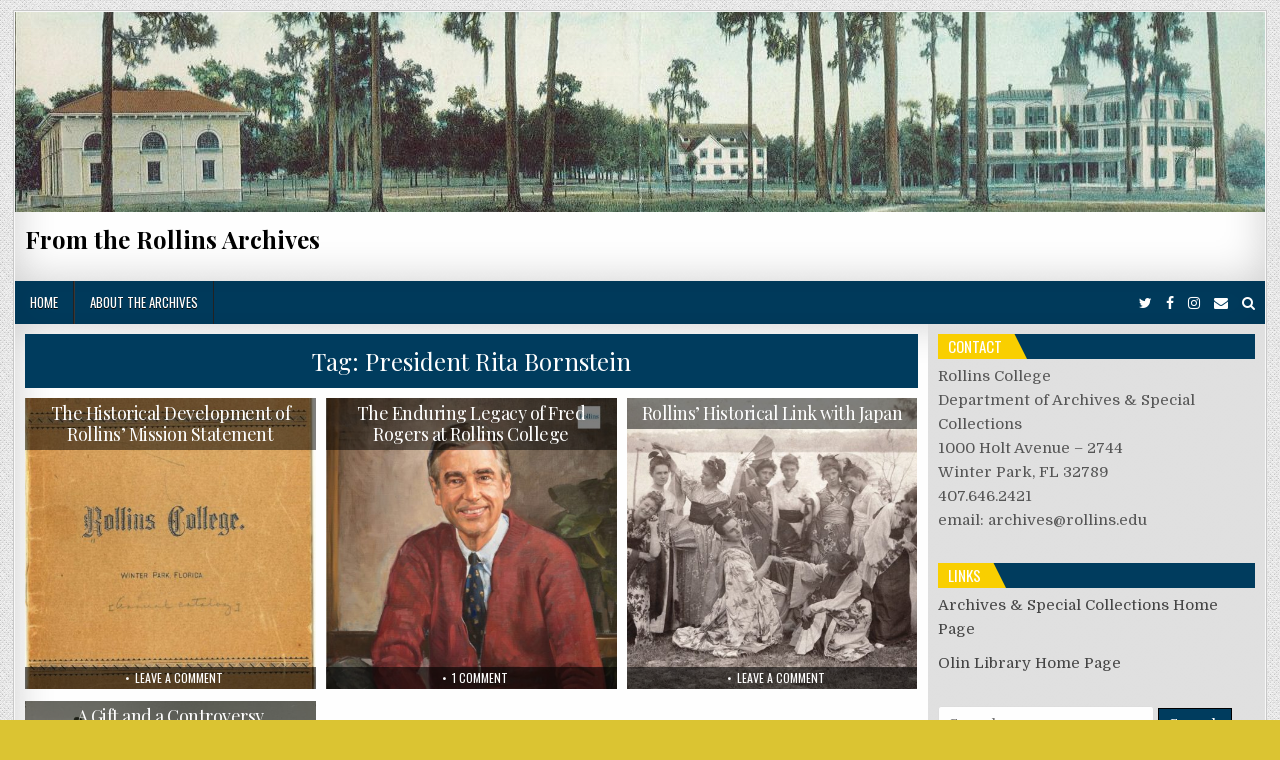

--- FILE ---
content_type: text/html; charset=UTF-8
request_url: https://blogs.rollins.edu/libraryarchives/tag/president-rita-bornstein/
body_size: 62235
content:
<!DOCTYPE html>
<html lang="en-US">
<head>
<meta charset="UTF-8">
<meta name="viewport" content="width=device-width, initial-scale=1, maximum-scale=1">
<link rel="profile" href="http://gmpg.org/xfn/11">
<link rel="pingback" href="https://blogs.rollins.edu/libraryarchives/xmlrpc.php">
<title>President Rita Bornstein &#8211; From the Rollins Archives</title>
<meta name='robots' content='max-image-preview:large' />
<link rel='dns-prefetch' href='//fonts.googleapis.com' />
<link rel="alternate" type="application/rss+xml" title="From the Rollins Archives &raquo; Feed" href="https://blogs.rollins.edu/libraryarchives/feed/" />
<link rel="alternate" type="application/rss+xml" title="From the Rollins Archives &raquo; Comments Feed" href="https://blogs.rollins.edu/libraryarchives/comments/feed/" />
<link rel="alternate" type="application/rss+xml" title="From the Rollins Archives &raquo; President Rita Bornstein Tag Feed" href="https://blogs.rollins.edu/libraryarchives/tag/president-rita-bornstein/feed/" />
		<!-- This site uses the Google Analytics by ExactMetrics plugin v8.11.1 - Using Analytics tracking - https://www.exactmetrics.com/ -->
		<!-- Note: ExactMetrics is not currently configured on this site. The site owner needs to authenticate with Google Analytics in the ExactMetrics settings panel. -->
					<!-- No tracking code set -->
				<!-- / Google Analytics by ExactMetrics -->
		<style id='wp-img-auto-sizes-contain-inline-css' type='text/css'>
img:is([sizes=auto i],[sizes^="auto," i]){contain-intrinsic-size:3000px 1500px}
/*# sourceURL=wp-img-auto-sizes-contain-inline-css */
</style>
<style id='wp-emoji-styles-inline-css' type='text/css'>

	img.wp-smiley, img.emoji {
		display: inline !important;
		border: none !important;
		box-shadow: none !important;
		height: 1em !important;
		width: 1em !important;
		margin: 0 0.07em !important;
		vertical-align: -0.1em !important;
		background: none !important;
		padding: 0 !important;
	}
/*# sourceURL=wp-emoji-styles-inline-css */
</style>
<style id='wp-block-library-inline-css' type='text/css'>
:root{--wp-block-synced-color:#7a00df;--wp-block-synced-color--rgb:122,0,223;--wp-bound-block-color:var(--wp-block-synced-color);--wp-editor-canvas-background:#ddd;--wp-admin-theme-color:#007cba;--wp-admin-theme-color--rgb:0,124,186;--wp-admin-theme-color-darker-10:#006ba1;--wp-admin-theme-color-darker-10--rgb:0,107,160.5;--wp-admin-theme-color-darker-20:#005a87;--wp-admin-theme-color-darker-20--rgb:0,90,135;--wp-admin-border-width-focus:2px}@media (min-resolution:192dpi){:root{--wp-admin-border-width-focus:1.5px}}.wp-element-button{cursor:pointer}:root .has-very-light-gray-background-color{background-color:#eee}:root .has-very-dark-gray-background-color{background-color:#313131}:root .has-very-light-gray-color{color:#eee}:root .has-very-dark-gray-color{color:#313131}:root .has-vivid-green-cyan-to-vivid-cyan-blue-gradient-background{background:linear-gradient(135deg,#00d084,#0693e3)}:root .has-purple-crush-gradient-background{background:linear-gradient(135deg,#34e2e4,#4721fb 50%,#ab1dfe)}:root .has-hazy-dawn-gradient-background{background:linear-gradient(135deg,#faaca8,#dad0ec)}:root .has-subdued-olive-gradient-background{background:linear-gradient(135deg,#fafae1,#67a671)}:root .has-atomic-cream-gradient-background{background:linear-gradient(135deg,#fdd79a,#004a59)}:root .has-nightshade-gradient-background{background:linear-gradient(135deg,#330968,#31cdcf)}:root .has-midnight-gradient-background{background:linear-gradient(135deg,#020381,#2874fc)}:root{--wp--preset--font-size--normal:16px;--wp--preset--font-size--huge:42px}.has-regular-font-size{font-size:1em}.has-larger-font-size{font-size:2.625em}.has-normal-font-size{font-size:var(--wp--preset--font-size--normal)}.has-huge-font-size{font-size:var(--wp--preset--font-size--huge)}.has-text-align-center{text-align:center}.has-text-align-left{text-align:left}.has-text-align-right{text-align:right}.has-fit-text{white-space:nowrap!important}#end-resizable-editor-section{display:none}.aligncenter{clear:both}.items-justified-left{justify-content:flex-start}.items-justified-center{justify-content:center}.items-justified-right{justify-content:flex-end}.items-justified-space-between{justify-content:space-between}.screen-reader-text{border:0;clip-path:inset(50%);height:1px;margin:-1px;overflow:hidden;padding:0;position:absolute;width:1px;word-wrap:normal!important}.screen-reader-text:focus{background-color:#ddd;clip-path:none;color:#444;display:block;font-size:1em;height:auto;left:5px;line-height:normal;padding:15px 23px 14px;text-decoration:none;top:5px;width:auto;z-index:100000}html :where(.has-border-color){border-style:solid}html :where([style*=border-top-color]){border-top-style:solid}html :where([style*=border-right-color]){border-right-style:solid}html :where([style*=border-bottom-color]){border-bottom-style:solid}html :where([style*=border-left-color]){border-left-style:solid}html :where([style*=border-width]){border-style:solid}html :where([style*=border-top-width]){border-top-style:solid}html :where([style*=border-right-width]){border-right-style:solid}html :where([style*=border-bottom-width]){border-bottom-style:solid}html :where([style*=border-left-width]){border-left-style:solid}html :where(img[class*=wp-image-]){height:auto;max-width:100%}:where(figure){margin:0 0 1em}html :where(.is-position-sticky){--wp-admin--admin-bar--position-offset:var(--wp-admin--admin-bar--height,0px)}@media screen and (max-width:600px){html :where(.is-position-sticky){--wp-admin--admin-bar--position-offset:0px}}

/*# sourceURL=wp-block-library-inline-css */
</style><style id='global-styles-inline-css' type='text/css'>
:root{--wp--preset--aspect-ratio--square: 1;--wp--preset--aspect-ratio--4-3: 4/3;--wp--preset--aspect-ratio--3-4: 3/4;--wp--preset--aspect-ratio--3-2: 3/2;--wp--preset--aspect-ratio--2-3: 2/3;--wp--preset--aspect-ratio--16-9: 16/9;--wp--preset--aspect-ratio--9-16: 9/16;--wp--preset--color--black: #000000;--wp--preset--color--cyan-bluish-gray: #abb8c3;--wp--preset--color--white: #ffffff;--wp--preset--color--pale-pink: #f78da7;--wp--preset--color--vivid-red: #cf2e2e;--wp--preset--color--luminous-vivid-orange: #ff6900;--wp--preset--color--luminous-vivid-amber: #fcb900;--wp--preset--color--light-green-cyan: #7bdcb5;--wp--preset--color--vivid-green-cyan: #00d084;--wp--preset--color--pale-cyan-blue: #8ed1fc;--wp--preset--color--vivid-cyan-blue: #0693e3;--wp--preset--color--vivid-purple: #9b51e0;--wp--preset--gradient--vivid-cyan-blue-to-vivid-purple: linear-gradient(135deg,rgb(6,147,227) 0%,rgb(155,81,224) 100%);--wp--preset--gradient--light-green-cyan-to-vivid-green-cyan: linear-gradient(135deg,rgb(122,220,180) 0%,rgb(0,208,130) 100%);--wp--preset--gradient--luminous-vivid-amber-to-luminous-vivid-orange: linear-gradient(135deg,rgb(252,185,0) 0%,rgb(255,105,0) 100%);--wp--preset--gradient--luminous-vivid-orange-to-vivid-red: linear-gradient(135deg,rgb(255,105,0) 0%,rgb(207,46,46) 100%);--wp--preset--gradient--very-light-gray-to-cyan-bluish-gray: linear-gradient(135deg,rgb(238,238,238) 0%,rgb(169,184,195) 100%);--wp--preset--gradient--cool-to-warm-spectrum: linear-gradient(135deg,rgb(74,234,220) 0%,rgb(151,120,209) 20%,rgb(207,42,186) 40%,rgb(238,44,130) 60%,rgb(251,105,98) 80%,rgb(254,248,76) 100%);--wp--preset--gradient--blush-light-purple: linear-gradient(135deg,rgb(255,206,236) 0%,rgb(152,150,240) 100%);--wp--preset--gradient--blush-bordeaux: linear-gradient(135deg,rgb(254,205,165) 0%,rgb(254,45,45) 50%,rgb(107,0,62) 100%);--wp--preset--gradient--luminous-dusk: linear-gradient(135deg,rgb(255,203,112) 0%,rgb(199,81,192) 50%,rgb(65,88,208) 100%);--wp--preset--gradient--pale-ocean: linear-gradient(135deg,rgb(255,245,203) 0%,rgb(182,227,212) 50%,rgb(51,167,181) 100%);--wp--preset--gradient--electric-grass: linear-gradient(135deg,rgb(202,248,128) 0%,rgb(113,206,126) 100%);--wp--preset--gradient--midnight: linear-gradient(135deg,rgb(2,3,129) 0%,rgb(40,116,252) 100%);--wp--preset--font-size--small: 13px;--wp--preset--font-size--medium: 20px;--wp--preset--font-size--large: 36px;--wp--preset--font-size--x-large: 42px;--wp--preset--spacing--20: 0.44rem;--wp--preset--spacing--30: 0.67rem;--wp--preset--spacing--40: 1rem;--wp--preset--spacing--50: 1.5rem;--wp--preset--spacing--60: 2.25rem;--wp--preset--spacing--70: 3.38rem;--wp--preset--spacing--80: 5.06rem;--wp--preset--shadow--natural: 6px 6px 9px rgba(0, 0, 0, 0.2);--wp--preset--shadow--deep: 12px 12px 50px rgba(0, 0, 0, 0.4);--wp--preset--shadow--sharp: 6px 6px 0px rgba(0, 0, 0, 0.2);--wp--preset--shadow--outlined: 6px 6px 0px -3px rgb(255, 255, 255), 6px 6px rgb(0, 0, 0);--wp--preset--shadow--crisp: 6px 6px 0px rgb(0, 0, 0);}:where(.is-layout-flex){gap: 0.5em;}:where(.is-layout-grid){gap: 0.5em;}body .is-layout-flex{display: flex;}.is-layout-flex{flex-wrap: wrap;align-items: center;}.is-layout-flex > :is(*, div){margin: 0;}body .is-layout-grid{display: grid;}.is-layout-grid > :is(*, div){margin: 0;}:where(.wp-block-columns.is-layout-flex){gap: 2em;}:where(.wp-block-columns.is-layout-grid){gap: 2em;}:where(.wp-block-post-template.is-layout-flex){gap: 1.25em;}:where(.wp-block-post-template.is-layout-grid){gap: 1.25em;}.has-black-color{color: var(--wp--preset--color--black) !important;}.has-cyan-bluish-gray-color{color: var(--wp--preset--color--cyan-bluish-gray) !important;}.has-white-color{color: var(--wp--preset--color--white) !important;}.has-pale-pink-color{color: var(--wp--preset--color--pale-pink) !important;}.has-vivid-red-color{color: var(--wp--preset--color--vivid-red) !important;}.has-luminous-vivid-orange-color{color: var(--wp--preset--color--luminous-vivid-orange) !important;}.has-luminous-vivid-amber-color{color: var(--wp--preset--color--luminous-vivid-amber) !important;}.has-light-green-cyan-color{color: var(--wp--preset--color--light-green-cyan) !important;}.has-vivid-green-cyan-color{color: var(--wp--preset--color--vivid-green-cyan) !important;}.has-pale-cyan-blue-color{color: var(--wp--preset--color--pale-cyan-blue) !important;}.has-vivid-cyan-blue-color{color: var(--wp--preset--color--vivid-cyan-blue) !important;}.has-vivid-purple-color{color: var(--wp--preset--color--vivid-purple) !important;}.has-black-background-color{background-color: var(--wp--preset--color--black) !important;}.has-cyan-bluish-gray-background-color{background-color: var(--wp--preset--color--cyan-bluish-gray) !important;}.has-white-background-color{background-color: var(--wp--preset--color--white) !important;}.has-pale-pink-background-color{background-color: var(--wp--preset--color--pale-pink) !important;}.has-vivid-red-background-color{background-color: var(--wp--preset--color--vivid-red) !important;}.has-luminous-vivid-orange-background-color{background-color: var(--wp--preset--color--luminous-vivid-orange) !important;}.has-luminous-vivid-amber-background-color{background-color: var(--wp--preset--color--luminous-vivid-amber) !important;}.has-light-green-cyan-background-color{background-color: var(--wp--preset--color--light-green-cyan) !important;}.has-vivid-green-cyan-background-color{background-color: var(--wp--preset--color--vivid-green-cyan) !important;}.has-pale-cyan-blue-background-color{background-color: var(--wp--preset--color--pale-cyan-blue) !important;}.has-vivid-cyan-blue-background-color{background-color: var(--wp--preset--color--vivid-cyan-blue) !important;}.has-vivid-purple-background-color{background-color: var(--wp--preset--color--vivid-purple) !important;}.has-black-border-color{border-color: var(--wp--preset--color--black) !important;}.has-cyan-bluish-gray-border-color{border-color: var(--wp--preset--color--cyan-bluish-gray) !important;}.has-white-border-color{border-color: var(--wp--preset--color--white) !important;}.has-pale-pink-border-color{border-color: var(--wp--preset--color--pale-pink) !important;}.has-vivid-red-border-color{border-color: var(--wp--preset--color--vivid-red) !important;}.has-luminous-vivid-orange-border-color{border-color: var(--wp--preset--color--luminous-vivid-orange) !important;}.has-luminous-vivid-amber-border-color{border-color: var(--wp--preset--color--luminous-vivid-amber) !important;}.has-light-green-cyan-border-color{border-color: var(--wp--preset--color--light-green-cyan) !important;}.has-vivid-green-cyan-border-color{border-color: var(--wp--preset--color--vivid-green-cyan) !important;}.has-pale-cyan-blue-border-color{border-color: var(--wp--preset--color--pale-cyan-blue) !important;}.has-vivid-cyan-blue-border-color{border-color: var(--wp--preset--color--vivid-cyan-blue) !important;}.has-vivid-purple-border-color{border-color: var(--wp--preset--color--vivid-purple) !important;}.has-vivid-cyan-blue-to-vivid-purple-gradient-background{background: var(--wp--preset--gradient--vivid-cyan-blue-to-vivid-purple) !important;}.has-light-green-cyan-to-vivid-green-cyan-gradient-background{background: var(--wp--preset--gradient--light-green-cyan-to-vivid-green-cyan) !important;}.has-luminous-vivid-amber-to-luminous-vivid-orange-gradient-background{background: var(--wp--preset--gradient--luminous-vivid-amber-to-luminous-vivid-orange) !important;}.has-luminous-vivid-orange-to-vivid-red-gradient-background{background: var(--wp--preset--gradient--luminous-vivid-orange-to-vivid-red) !important;}.has-very-light-gray-to-cyan-bluish-gray-gradient-background{background: var(--wp--preset--gradient--very-light-gray-to-cyan-bluish-gray) !important;}.has-cool-to-warm-spectrum-gradient-background{background: var(--wp--preset--gradient--cool-to-warm-spectrum) !important;}.has-blush-light-purple-gradient-background{background: var(--wp--preset--gradient--blush-light-purple) !important;}.has-blush-bordeaux-gradient-background{background: var(--wp--preset--gradient--blush-bordeaux) !important;}.has-luminous-dusk-gradient-background{background: var(--wp--preset--gradient--luminous-dusk) !important;}.has-pale-ocean-gradient-background{background: var(--wp--preset--gradient--pale-ocean) !important;}.has-electric-grass-gradient-background{background: var(--wp--preset--gradient--electric-grass) !important;}.has-midnight-gradient-background{background: var(--wp--preset--gradient--midnight) !important;}.has-small-font-size{font-size: var(--wp--preset--font-size--small) !important;}.has-medium-font-size{font-size: var(--wp--preset--font-size--medium) !important;}.has-large-font-size{font-size: var(--wp--preset--font-size--large) !important;}.has-x-large-font-size{font-size: var(--wp--preset--font-size--x-large) !important;}
/*# sourceURL=global-styles-inline-css */
</style>

<style id='classic-theme-styles-inline-css' type='text/css'>
/*! This file is auto-generated */
.wp-block-button__link{color:#fff;background-color:#32373c;border-radius:9999px;box-shadow:none;text-decoration:none;padding:calc(.667em + 2px) calc(1.333em + 2px);font-size:1.125em}.wp-block-file__button{background:#32373c;color:#fff;text-decoration:none}
/*# sourceURL=/wp-includes/css/classic-themes.min.css */
</style>
<link rel='stylesheet' id='email-subscribers-css' href='https://blogs.rollins.edu/libraryarchives/wp-content/plugins/email-subscribers/lite/public/css/email-subscribers-public.css?ver=5.9.14' type='text/css' media='all' />
<link rel='stylesheet' id='gallerywp-maincss-css' href='https://blogs.rollins.edu/libraryarchives/wp-content/themes/gallerywp/style.css' type='text/css' media='all' />
<link rel='stylesheet' id='font-awesome-css' href='https://blogs.rollins.edu/libraryarchives/wp-content/themes/gallerywp/assets/css/font-awesome.min.css' type='text/css' media='all' />
<link rel='stylesheet' id='gallerywp-webfont-css' href='//fonts.googleapis.com/css?family=Playfair+Display:400,400i,700,700i|Domine:400,700|Oswald:400,700|Poppins:400,400i,700,700i&#038;display=swap' type='text/css' media='all' />
<link rel='stylesheet' id='tablepress-default-css' href='https://blogs.rollins.edu/libraryarchives/wp-content/plugins/tablepress/css/build/default.css?ver=3.2.6' type='text/css' media='all' />
<script type="text/javascript" src="https://blogs.rollins.edu/libraryarchives/wp-includes/js/jquery/jquery.min.js?ver=3.7.1" id="jquery-core-js"></script>
<script type="text/javascript" src="https://blogs.rollins.edu/libraryarchives/wp-includes/js/jquery/jquery-migrate.min.js?ver=3.4.1" id="jquery-migrate-js"></script>
<link rel="https://api.w.org/" href="https://blogs.rollins.edu/libraryarchives/wp-json/" /><link rel="alternate" title="JSON" type="application/json" href="https://blogs.rollins.edu/libraryarchives/wp-json/wp/v2/tags/265" /><link rel="EditURI" type="application/rsd+xml" title="RSD" href="https://blogs.rollins.edu/libraryarchives/xmlrpc.php?rsd" />
<meta name="generator" content="WordPress 6.9" />
<style>/* CSS added by WP Meta and Date Remover*/.entry-meta {display:none !important;}
	.home .entry-meta { display: none; }
	.entry-footer {display:none !important;}
	.home .entry-footer { display: none; }</style>        <style>
        .getty.aligncenter {
            text-align: center;
        }
        .getty.alignleft {
            float: none;
            margin-right: 0;
        }
        .getty.alignleft > div {
            float: left;
            margin-right: 5px;
        }
        .getty.alignright {
            float: none;
            margin-left: 0;
        }
        .getty.alignright > div {
            float: right;
            margin-left: 5px;
        }
        </style>
            <style type="text/css">
            .gallerywp-site-title, .gallerywp-site-title a, .gallerywp-site-description {color: #000000;}
        </style>
    <style type="text/css" id="custom-background-css">
body.custom-background { background-color: #dbc432; background-image: url("https://blogs.rollins.edu/libraryarchives/wp-content/themes/gallerywp/assets/images/background.png"); background-position: left top; background-size: auto; background-repeat: repeat; background-attachment: fixed; }
</style>
	<link rel="icon" href="https://blogs.rollins.edu/libraryarchives/wp-content/uploads/2019/04/cropped-BeanieCropped-32x32.jpg" sizes="32x32" />
<link rel="icon" href="https://blogs.rollins.edu/libraryarchives/wp-content/uploads/2019/04/cropped-BeanieCropped-192x192.jpg" sizes="192x192" />
<link rel="apple-touch-icon" href="https://blogs.rollins.edu/libraryarchives/wp-content/uploads/2019/04/cropped-BeanieCropped-180x180.jpg" />
<meta name="msapplication-TileImage" content="https://blogs.rollins.edu/libraryarchives/wp-content/uploads/2019/04/cropped-BeanieCropped-270x270.jpg" />
		<style type="text/css" id="wp-custom-css">
			.gallerywp-posts .gallerywp-posts-heading {background:#003c5e; border-bottom:#0071ba}
.page-header{background:#003c5e;}
.gallerywp-nav-primary{background:#003c5e;border-bottom: #003c5e}
.gallerywp-posts .gallerywp-posts-heading-heading span {background: #0071ba}
.gallerywp-nav-primary-menu a:hover,.gallerywp-nav-primary-menu .current-menu-item > a,.gallerywp-nav-primary-menu .sub-menu .current-menu-item > a:hover,.gallerywp-nav-primary-menu .current_page_item > a,.gallerywp-nav-primary-menu .children .current_page_item > a:hover{background: #0071ba; border-right: 1px solid #facf00; border-left: 1px solid #facf00}
.gallerywp-posts .gallerywp-posts-heading span{background:#0071ba}
.gallerywp-posts .gallerywp-posts-heading span:after {border-left:#0071ba}
.gallerywp-sidebar-widget-areas .widget .gallerywp-widget-title span {background: #facf00}
.gallerywp-sidebar-widget-areas .widget .gallerywp-widget-title {background: #003c5e}
.gallerywp-sidebar-widget-areas .widget .gallerywp-widget-title { border-bottom: #0071ba}
.gallerywp-sidebar-widget-areas .widget .gallerywp-widget-title span {border-right: #0071ba}
.gallerywp-sidebar-widget-areas .widget .gallerywp-widget-title span:after {border-left: 15px solid #facf00}
#gallerywp-footer {background: #003c5e; border-top: 1px solid #facf00}
body {font-size: 15px}
button, input[type="button"], input[type="reset"], input[type="submit"] {background: #003c5e}
button:hover, input[type="button"]:hover, input[type="reset"]:hover, input[type="submit"]:hover { background: #003c5e}


		</style>
		</head>

<body class="archive tag tag-president-rita-bornstein tag-265 custom-background wp-theme-gallerywp gallerywp-animated gallerywp-fadein gallerywp-group-blog gallerywp-no-bottom-widgets" id="gallerywp-site-body" itemscope="itemscope" itemtype="http://schema.org/WebPage">
<a class="skip-link screen-reader-text" href="#gallerywp-posts-wrapper">Skip to content</a>

<div class="gallerywp-outer-wrapper-full">
<div class="gallerywp-outer-wrapper">


<div class="gallerywp-container" id="gallerywp-header" itemscope="itemscope" itemtype="http://schema.org/WPHeader" role="banner">
<div class="gallerywp-head-content clearfix" id="gallerywp-head-content">

<div class="gallerywp-header-image clearfix">
<a href="https://blogs.rollins.edu/libraryarchives/" rel="home" class="gallerywp-header-img-link">
    <img src="https://blogs.rollins.edu/libraryarchives/wp-content/uploads/2019/04/cropped-Postcard1909Adjusted.jpg" width="1250" height="200" alt="" class="gallerywp-header-img"/>
</a>
</div>

<div class="gallerywp-header-inside clearfix">
<div id="gallerywp-logo">
    <div class="site-branding">
      <h1 class="gallerywp-site-title"><a href="https://blogs.rollins.edu/libraryarchives/" rel="home">From the Rollins Archives</a></h1>
      <p class="gallerywp-site-description"></p>
    </div>
</div><!--/#gallerywp-logo -->

<div id="gallerywp-header-banner">
</div><!--/#gallerywp-header-banner -->
</div>

</div><!--/#gallerywp-head-content -->
</div><!--/#gallerywp-header -->

<div class="gallerywp-container gallerywp-primary-menu-container clearfix">
<div class="gallerywp-primary-menu-container-inside clearfix">

<nav class="gallerywp-nav-primary" id="gallerywp-primary-navigation" itemscope="itemscope" itemtype="http://schema.org/SiteNavigationElement" role="navigation" aria-label="Primary Menu">
<button class="gallerywp-primary-responsive-menu-icon" aria-controls="gallerywp-menu-primary-navigation" aria-expanded="false">Menu</button>
<ul id="gallerywp-menu-primary-navigation" class="gallerywp-primary-nav-menu gallerywp-menu-primary"><li ><a href="https://blogs.rollins.edu/libraryarchives/">Home</a></li><li class="page_item page-item-629"><a href="https://blogs.rollins.edu/libraryarchives/about/">About the Archives</a></li></ul></nav>


<div class='gallerywp-top-social-icons'>
                <a href="https://twitter.com/RollinsArchives" target="_blank" class="gallerywp-social-icon-twitter" title="Twitter"><i class="fa fa-twitter" aria-hidden="true"></i></a>                <a href="https://www.facebook.com/Rollins.Archives/" target="_blank" class="gallerywp-social-icon-facebook" title="Facebook"><i class="fa fa-facebook" aria-hidden="true"></i></a>                            <a href="https://www.instagram.com/rollinscollegearchives/" target="_blank" class="gallerywp-social-icon-instagram" title="Instagram"><i class="fa fa-instagram" aria-hidden="true"></i></a>                                                                                                        <a href="mailto:archives@rollins.edu" class="gallerywp-social-icon-email" title="Email Us"><i class="fa fa-envelope" aria-hidden="true"></i></a>        <a href="#" title="Search" class="gallerywp-social-search-icon"><i class="fa fa-search"></i></a>
</div>


<div class='gallerywp-social-search-box'>

<form role="search" method="get" class="gallerywp-search-form" action="https://blogs.rollins.edu/libraryarchives/">
<label>
    <span class="screen-reader-text">Search for:</span>
    <input type="search" class="gallerywp-search-field" placeholder="Search &hellip;" value="" name="s" />
</label>
<input type="submit" class="gallerywp-search-submit" value="Search" />
</form></div>

</div>
</div>

<div class="gallerywp-container clearfix" id="gallerywp-wrapper">
<div class="gallerywp-content-wrapper clearfix" id="gallerywp-content-wrapper">
<div class="gallerywp-main-wrapper clearfix" id="gallerywp-main-wrapper" itemscope="itemscope" itemtype="http://schema.org/Blog" role="main">
<div class="theiaStickySidebar">
<div class="gallerywp-main-wrapper-inside clearfix">




<div class="gallerywp-posts-wrapper" id="gallerywp-posts-wrapper">

<div class="gallerywp-posts">

<header class="page-header">
<h1 class="page-title">Tag: <span>President Rita Bornstein</span></h1></header>

<div class="gallerywp-posts-content">


    <div class="gallerywp-posts-container">
        
        
<div id="post-376279" class="gallerywp-grid-post gallerywp-3-col">
<div class="gallerywp-grid-post-inside">

            <div class="gallerywp-grid-post-thumbnail">
        <a href="https://blogs.rollins.edu/libraryarchives/2020/04/15/the-historical-development-of-rollins-mission-statement/" title="Permanent Link to The Historical Development of Rollins’ Mission Statement" class="gallerywp-grid-post-thumbnail-link"><img width="480" height="480" src="https://blogs.rollins.edu/libraryarchives/wp-content/uploads/2020/03/FirstCollegeCatalogueWatermarked-480x480.jpg" class="gallerywp-grid-post-thumbnail-img wp-post-image" alt="" decoding="async" fetchpriority="high" srcset="https://blogs.rollins.edu/libraryarchives/wp-content/uploads/2020/03/FirstCollegeCatalogueWatermarked-480x480.jpg 480w, https://blogs.rollins.edu/libraryarchives/wp-content/uploads/2020/03/FirstCollegeCatalogueWatermarked-100x100.jpg 100w" sizes="(max-width: 480px) 100vw, 480px" /></a>
                <div class="gallerywp-grid-post-footer">
        <span class="gallerywp-grid-post-date gallerywp-grid-post-meta"><span class="screen-reader-text">Published Date: </span></span>        <span class="gallerywp-grid-post-comment gallerywp-grid-post-meta"><a href="https://blogs.rollins.edu/libraryarchives/2020/04/15/the-historical-development-of-rollins-mission-statement/#respond">Leave a Comment<span class="screen-reader-text"> on The Historical Development of Rollins’ Mission Statement</span></a></span>
        </div>
        </div>
        
    <div class="gallerywp-grid-post-details">
    
    <h3 class="gallerywp-grid-post-title"><a href="https://blogs.rollins.edu/libraryarchives/2020/04/15/the-historical-development-of-rollins-mission-statement/" rel="bookmark">The Historical Development of Rollins’ Mission Statement</a></h3>    </div>

</div>
</div>
    
        
<div id="post-376155" class="gallerywp-grid-post gallerywp-3-col">
<div class="gallerywp-grid-post-inside">

            <div class="gallerywp-grid-post-thumbnail">
        <a href="https://blogs.rollins.edu/libraryarchives/2020/03/02/the-enduring-legacy-of-fred-rogers-at-rollins-college/" title="Permanent Link to The Enduring Legacy of Fred Rogers at Rollins College" class="gallerywp-grid-post-thumbnail-link"><img width="480" height="480" src="https://blogs.rollins.edu/libraryarchives/wp-content/uploads/2020/03/Rogers-Fred-Painting-20140729-6306WatermarkedCropped-480x480.jpg" class="gallerywp-grid-post-thumbnail-img wp-post-image" alt="" decoding="async" srcset="https://blogs.rollins.edu/libraryarchives/wp-content/uploads/2020/03/Rogers-Fred-Painting-20140729-6306WatermarkedCropped-480x480.jpg 480w, https://blogs.rollins.edu/libraryarchives/wp-content/uploads/2020/03/Rogers-Fred-Painting-20140729-6306WatermarkedCropped-100x100.jpg 100w" sizes="(max-width: 480px) 100vw, 480px" /></a>
                <div class="gallerywp-grid-post-footer">
        <span class="gallerywp-grid-post-date gallerywp-grid-post-meta"><span class="screen-reader-text">Published Date: </span></span>        <span class="gallerywp-grid-post-comment gallerywp-grid-post-meta"><a href="https://blogs.rollins.edu/libraryarchives/2020/03/02/the-enduring-legacy-of-fred-rogers-at-rollins-college/#comments">1 Comment<span class="screen-reader-text"> on The Enduring Legacy of Fred Rogers at Rollins College</span></a></span>
        </div>
        </div>
        
    <div class="gallerywp-grid-post-details">
    
    <h3 class="gallerywp-grid-post-title"><a href="https://blogs.rollins.edu/libraryarchives/2020/03/02/the-enduring-legacy-of-fred-rogers-at-rollins-college/" rel="bookmark">The Enduring Legacy of Fred Rogers at Rollins College</a></h3>    </div>

</div>
</div>
    
        
<div id="post-246262" class="gallerywp-grid-post gallerywp-3-col">
<div class="gallerywp-grid-post-inside">

            <div class="gallerywp-grid-post-thumbnail">
        <a href="https://blogs.rollins.edu/libraryarchives/2018/08/27/rollins-historical-link-with-japan/" title="Permanent Link to Rollins’ Historical Link with Japan" class="gallerywp-grid-post-thumbnail-link"><img width="480" height="480" src="https://blogs.rollins.edu/libraryarchives/wp-content/uploads/2019/04/japanesefandrill-480x480.jpg" class="gallerywp-grid-post-thumbnail-img wp-post-image" alt="" decoding="async" srcset="https://blogs.rollins.edu/libraryarchives/wp-content/uploads/2019/04/japanesefandrill-480x480.jpg 480w, https://blogs.rollins.edu/libraryarchives/wp-content/uploads/2019/04/japanesefandrill-100x100.jpg 100w" sizes="(max-width: 480px) 100vw, 480px" /></a>
                <div class="gallerywp-grid-post-footer">
        <span class="gallerywp-grid-post-date gallerywp-grid-post-meta"><span class="screen-reader-text">Published Date: </span></span>        <span class="gallerywp-grid-post-comment gallerywp-grid-post-meta"><a href="https://blogs.rollins.edu/libraryarchives/2018/08/27/rollins-historical-link-with-japan/#respond">Leave a Comment<span class="screen-reader-text"> on Rollins’ Historical Link with Japan</span></a></span>
        </div>
        </div>
        
    <div class="gallerywp-grid-post-details">
    
    <h3 class="gallerywp-grid-post-title"><a href="https://blogs.rollins.edu/libraryarchives/2018/08/27/rollins-historical-link-with-japan/" rel="bookmark">Rollins’ Historical Link with Japan</a></h3>    </div>

</div>
</div>
    
        
<div id="post-436" class="gallerywp-grid-post gallerywp-3-col">
<div class="gallerywp-grid-post-inside">

            <div class="gallerywp-grid-post-thumbnail">
        <a href="https://blogs.rollins.edu/libraryarchives/2011/10/31/a-gift-and-a-controversy/" title="Permanent Link to A Gift and a Controversy" class="gallerywp-grid-post-thumbnail-link"><img width="480" height="480" src="https://blogs.rollins.edu/libraryarchives/wp-content/uploads/2011/10/HoltwithStatue1946Version2cropped-480x480.jpg" class="gallerywp-grid-post-thumbnail-img wp-post-image" alt="" decoding="async" loading="lazy" srcset="https://blogs.rollins.edu/libraryarchives/wp-content/uploads/2011/10/HoltwithStatue1946Version2cropped-480x480.jpg 480w, https://blogs.rollins.edu/libraryarchives/wp-content/uploads/2011/10/HoltwithStatue1946Version2cropped-100x100.jpg 100w" sizes="auto, (max-width: 480px) 100vw, 480px" /></a>
                <div class="gallerywp-grid-post-footer">
        <span class="gallerywp-grid-post-date gallerywp-grid-post-meta"><span class="screen-reader-text">Published Date: </span></span>        <span class="gallerywp-grid-post-comment gallerywp-grid-post-meta"><a href="https://blogs.rollins.edu/libraryarchives/2011/10/31/a-gift-and-a-controversy/#comments">1 Comment<span class="screen-reader-text"> on A Gift and a Controversy</span></a></span>
        </div>
        </div>
        
    <div class="gallerywp-grid-post-details">
    
    <h3 class="gallerywp-grid-post-title"><a href="https://blogs.rollins.edu/libraryarchives/2011/10/31/a-gift-and-a-controversy/" rel="bookmark">A Gift and a Controversy</a></h3>    </div>

</div>
</div>
        </div>
    <div class="clear"></div>

    

</div>
</div>

</div><!--/#gallerywp-posts-wrapper -->




</div>
</div>
</div><!-- /#gallerywp-main-wrapper -->


<div class="gallerywp-sidebar-one-wrapper gallerywp-sidebar-widget-areas clearfix" id="gallerywp-sidebar-one-wrapper" itemscope="itemscope" itemtype="http://schema.org/WPSideBar" role="complementary">
<div class="theiaStickySidebar">
<div class="gallerywp-sidebar-one-wrapper-inside clearfix">

<div id="text-6" class="gallerywp-side-widget widget widget_text"><h2 class="gallerywp-widget-title"><span>Contact</span></h2>			<div class="textwidget"><p>Rollins College<br />
Department of Archives &amp; Special Collections<br />
1000 Holt Avenue &#8211; 2744<br />
Winter Park, FL 32789<br />
407.646.2421<br />
email: archives@rollins.edu</p>
</div>
		</div><div id="text-8" class="gallerywp-side-widget widget widget_text"><h2 class="gallerywp-widget-title"><span>Links</span></h2>			<div class="textwidget"><p><a href="https://www.rollins.edu/library/archives/index.html">Archives &amp; Special Collections Home Page</a></p>
<p><a href="https://www.rollins.edu/library/">Olin Library Home Page</a></p>
</div>
		</div><div id="search-4" class="gallerywp-side-widget widget widget_search">
<form role="search" method="get" class="gallerywp-search-form" action="https://blogs.rollins.edu/libraryarchives/">
<label>
    <span class="screen-reader-text">Search for:</span>
    <input type="search" class="gallerywp-search-field" placeholder="Search &hellip;" value="" name="s" />
</label>
<input type="submit" class="gallerywp-search-submit" value="Search" />
</form></div><div id="email-subscribers-form-3" class="gallerywp-side-widget widget widget_email-subscribers-form"><h2 class="gallerywp-widget-title"><span> Subscribe </span></h2><div class="emaillist" id="es_form_f1-n1"><form action="/libraryarchives/tag/president-rita-bornstein/#es_form_f1-n1" method="post" class="es_subscription_form es_shortcode_form  es_ajax_subscription_form" id="es_subscription_form_6968d8d84f931" data-source="ig-es" data-form-id="1"><div class="es-field-wrap"><label>Name*<br /><input type="text" name="esfpx_name" class="ig_es_form_field_name" placeholder="" value="" required="required" /></label></div><div class="es-field-wrap ig-es-form-field"><label class="es-field-label">Email*<br /><input class="es_required_field es_txt_email ig_es_form_field_email ig-es-form-input" type="email" name="esfpx_email" value="" placeholder="" required="required" /></label></div><input type="hidden" name="esfpx_lists[]" value="2997a893ed1e" /><input type="hidden" name="esfpx_form_id" value="1" /><input type="hidden" name="es" value="subscribe" />
			<input type="hidden" name="esfpx_es_form_identifier" value="f1-n1" />
			<input type="hidden" name="esfpx_es_email_page" value="436" />
			<input type="hidden" name="esfpx_es_email_page_url" value="https://blogs.rollins.edu/libraryarchives/2011/10/31/a-gift-and-a-controversy/" />
			<input type="hidden" name="esfpx_status" value="Unconfirmed" />
			<input type="hidden" name="esfpx_es-subscribe" id="es-subscribe-6968d8d84f931" value="e4f00d14b8" />
			<label style="position:absolute;top:-99999px;left:-99999px;z-index:-99;" aria-hidden="true"><span hidden>Please leave this field empty.</span><input type="email" name="esfpx_es_hp_email" class="es_required_field" tabindex="-1" autocomplete="-1" value="" /></label><input type="submit" name="submit" class="es_subscription_form_submit es_submit_button es_textbox_button" id="es_subscription_form_submit_6968d8d84f931" value="Submit" /><span class="es_spinner_image" id="spinner-image"><img src="https://blogs.rollins.edu/libraryarchives/wp-content/plugins/email-subscribers/lite/public/images/spinner.gif" alt="Loading" /></span></form><span class="es_subscription_message " id="es_subscription_message_6968d8d84f931" role="alert" aria-live="assertive"></span></div></div><div id="tag_cloud-2" class="gallerywp-side-widget widget widget_tag_cloud"><h2 class="gallerywp-widget-title"><span>Tags</span></h2><nav aria-label="Tags"><div class="tagcloud"><a href="https://blogs.rollins.edu/libraryarchives/tag/academy/" class="tag-cloud-link tag-link-6 tag-link-position-1" style="font-size: 8pt;" aria-label="Academy (2 items)">Academy</a>
<a href="https://blogs.rollins.edu/libraryarchives/tag/alfred-j-hanna/" class="tag-cloud-link tag-link-9 tag-link-position-2" style="font-size: 9.8260869565217pt;" aria-label="Alfred J. Hanna (3 items)">Alfred J. Hanna</a>
<a href="https://blogs.rollins.edu/libraryarchives/tag/alonzo-w-rollins/" class="tag-cloud-link tag-link-12 tag-link-position-3" style="font-size: 8pt;" aria-label="Alonzo W. Rollins (2 items)">Alonzo W. Rollins</a>
<a href="https://blogs.rollins.edu/libraryarchives/tag/animated-magazine/" class="tag-cloud-link tag-link-16 tag-link-position-4" style="font-size: 15.152173913043pt;" aria-label="Animated Magazine (8 items)">Animated Magazine</a>
<a href="https://blogs.rollins.edu/libraryarchives/tag/annie-russell/" class="tag-cloud-link tag-link-19 tag-link-position-5" style="font-size: 8pt;" aria-label="Annie Russell (2 items)">Annie Russell</a>
<a href="https://blogs.rollins.edu/libraryarchives/tag/annie-russell-theatre/" class="tag-cloud-link tag-link-20 tag-link-position-6" style="font-size: 9.8260869565217pt;" aria-label="Annie Russell Theatre (3 items)">Annie Russell Theatre</a>
<a href="https://blogs.rollins.edu/libraryarchives/tag/bach-festival-society/" class="tag-cloud-link tag-link-26 tag-link-position-7" style="font-size: 8pt;" aria-label="Bach Festival Society (2 items)">Bach Festival Society</a>
<a href="https://blogs.rollins.edu/libraryarchives/tag/blue-and-gold/" class="tag-cloud-link tag-link-32 tag-link-position-8" style="font-size: 8pt;" aria-label="Blue and gold (2 items)">Blue and gold</a>
<a href="https://blogs.rollins.edu/libraryarchives/tag/book-a-year/" class="tag-cloud-link tag-link-34 tag-link-position-9" style="font-size: 8pt;" aria-label="Book-a-Year (2 items)">Book-a-Year</a>
<a href="https://blogs.rollins.edu/libraryarchives/tag/booker-t-washington/" class="tag-cloud-link tag-link-35 tag-link-position-10" style="font-size: 8pt;" aria-label="Booker T. Washington (2 items)">Booker T. Washington</a>
<a href="https://blogs.rollins.edu/libraryarchives/tag/caroline-sandlin/" class="tag-cloud-link tag-link-40 tag-link-position-11" style="font-size: 8pt;" aria-label="Caroline Sandlin (2 items)">Caroline Sandlin</a>
<a href="https://blogs.rollins.edu/libraryarchives/tag/conference-plan/" class="tag-cloud-link tag-link-56 tag-link-position-12" style="font-size: 11.347826086957pt;" aria-label="Conference Plan (4 items)">Conference Plan</a>
<a href="https://blogs.rollins.edu/libraryarchives/tag/congregational-church/" class="tag-cloud-link tag-link-57 tag-link-position-13" style="font-size: 9.8260869565217pt;" aria-label="Congregational Church (3 items)">Congregational Church</a>
<a href="https://blogs.rollins.edu/libraryarchives/tag/cuba/" class="tag-cloud-link tag-link-62 tag-link-position-14" style="font-size: 9.8260869565217pt;" aria-label="Cuba (3 items)">Cuba</a>
<a href="https://blogs.rollins.edu/libraryarchives/tag/edwin-grover/" class="tag-cloud-link tag-link-84 tag-link-position-15" style="font-size: 9.8260869565217pt;" aria-label="Edwin Grover (3 items)">Edwin Grover</a>
<a href="https://blogs.rollins.edu/libraryarchives/tag/eleanor-roosevelt/" class="tag-cloud-link tag-link-87 tag-link-position-16" style="font-size: 9.8260869565217pt;" aria-label="Eleanor Roosevelt (3 items)">Eleanor Roosevelt</a>
<a href="https://blogs.rollins.edu/libraryarchives/tag/frances-knowles-warren/" class="tag-cloud-link tag-link-108 tag-link-position-17" style="font-size: 11.347826086957pt;" aria-label="Frances Knowles Warren (4 items)">Frances Knowles Warren</a>
<a href="https://blogs.rollins.edu/libraryarchives/tag/frederick-lewton/" class="tag-cloud-link tag-link-120 tag-link-position-18" style="font-size: 11.347826086957pt;" aria-label="Frederick Lewton (4 items)">Frederick Lewton</a>
<a href="https://blogs.rollins.edu/libraryarchives/tag/fred-m-rogers/" class="tag-cloud-link tag-link-115 tag-link-position-19" style="font-size: 9.8260869565217pt;" aria-label="Fred M. Rogers (3 items)">Fred M. Rogers</a>
<a href="https://blogs.rollins.edu/libraryarchives/tag/george-morgan-ward/" class="tag-cloud-link tag-link-130 tag-link-position-20" style="font-size: 9.8260869565217pt;" aria-label="George Morgan Ward (3 items)">George Morgan Ward</a>
<a href="https://blogs.rollins.edu/libraryarchives/tag/golden-personalities/" class="tag-cloud-link tag-link-134 tag-link-position-21" style="font-size: 9.8260869565217pt;" aria-label="Golden Personalities (3 items)">Golden Personalities</a>
<a href="https://blogs.rollins.edu/libraryarchives/tag/hamilton-holt/" class="tag-cloud-link tag-link-143 tag-link-position-22" style="font-size: 12.565217391304pt;" aria-label="Hamilton Holt (5 items)">Hamilton Holt</a>
<a href="https://blogs.rollins.edu/libraryarchives/tag/honorary-degree/" class="tag-cloud-link tag-link-162 tag-link-position-23" style="font-size: 9.8260869565217pt;" aria-label="honorary degree (3 items)">honorary degree</a>
<a href="https://blogs.rollins.edu/libraryarchives/tag/international-students/" class="tag-cloud-link tag-link-170 tag-link-position-24" style="font-size: 11.347826086957pt;" aria-label="international students (4 items)">international students</a>
<a href="https://blogs.rollins.edu/libraryarchives/tag/john-dewey/" class="tag-cloud-link tag-link-182 tag-link-position-25" style="font-size: 9.8260869565217pt;" aria-label="John Dewey (3 items)">John Dewey</a>
<a href="https://blogs.rollins.edu/libraryarchives/tag/knowles-hall/" class="tag-cloud-link tag-link-186 tag-link-position-26" style="font-size: 13.630434782609pt;" aria-label="Knowles Hall (6 items)">Knowles Hall</a>
<a href="https://blogs.rollins.edu/libraryarchives/tag/knowles-memorial-chapel/" class="tag-cloud-link tag-link-188 tag-link-position-27" style="font-size: 11.347826086957pt;" aria-label="Knowles Memorial Chapel (4 items)">Knowles Memorial Chapel</a>
<a href="https://blogs.rollins.edu/libraryarchives/tag/liberal-arts/" class="tag-cloud-link tag-link-194 tag-link-position-28" style="font-size: 9.8260869565217pt;" aria-label="liberal arts (3 items)">liberal arts</a>
<a href="https://blogs.rollins.edu/libraryarchives/tag/olin-library/" class="tag-cloud-link tag-link-242 tag-link-position-29" style="font-size: 9.8260869565217pt;" aria-label="Olin Library (3 items)">Olin Library</a>
<a href="https://blogs.rollins.edu/libraryarchives/tag/pinehurst/" class="tag-cloud-link tag-link-255 tag-link-position-30" style="font-size: 11.347826086957pt;" aria-label="Pinehurst (4 items)">Pinehurst</a>
<a href="https://blogs.rollins.edu/libraryarchives/tag/president-edward-p-hooker/" class="tag-cloud-link tag-link-259 tag-link-position-31" style="font-size: 14.391304347826pt;" aria-label="President Edward P. Hooker (7 items)">President Edward P. Hooker</a>
<a href="https://blogs.rollins.edu/libraryarchives/tag/president-george-morgan-ward/" class="tag-cloud-link tag-link-260 tag-link-position-32" style="font-size: 13.630434782609pt;" aria-label="President George Morgan Ward (6 items)">President George Morgan Ward</a>
<a href="https://blogs.rollins.edu/libraryarchives/tag/president-hamilton-holt/" class="tag-cloud-link tag-link-261 tag-link-position-33" style="font-size: 22pt;" aria-label="President Hamilton Holt (24 items)">President Hamilton Holt</a>
<a href="https://blogs.rollins.edu/libraryarchives/tag/president-hugh-mckean/" class="tag-cloud-link tag-link-263 tag-link-position-34" style="font-size: 11.347826086957pt;" aria-label="President Hugh McKean (4 items)">President Hugh McKean</a>
<a href="https://blogs.rollins.edu/libraryarchives/tag/president-lewis-duncan/" class="tag-cloud-link tag-link-264 tag-link-position-35" style="font-size: 9.8260869565217pt;" aria-label="President Lewis Duncan (3 items)">President Lewis Duncan</a>
<a href="https://blogs.rollins.edu/libraryarchives/tag/president-rita-bornstein/" class="tag-cloud-link tag-link-265 tag-link-position-36" style="font-size: 11.347826086957pt;" aria-label="President Rita Bornstein (4 items)">President Rita Bornstein</a>
<a href="https://blogs.rollins.edu/libraryarchives/tag/president-thaddeus-seymour/" class="tag-cloud-link tag-link-266 tag-link-position-37" style="font-size: 13.630434782609pt;" aria-label="President Thaddeus Seymour (6 items)">President Thaddeus Seymour</a>
<a href="https://blogs.rollins.edu/libraryarchives/tag/ralph-adams-cram/" class="tag-cloud-link tag-link-380 tag-link-position-38" style="font-size: 9.8260869565217pt;" aria-label="Ralph Adams Cram (3 items)">Ralph Adams Cram</a>
<a href="https://blogs.rollins.edu/libraryarchives/tag/rex-beach/" class="tag-cloud-link tag-link-290 tag-link-position-39" style="font-size: 11.347826086957pt;" aria-label="Rex Beach (4 items)">Rex Beach</a>
<a href="https://blogs.rollins.edu/libraryarchives/tag/rollins-college-archives/" class="tag-cloud-link tag-link-297 tag-link-position-40" style="font-size: 9.8260869565217pt;" aria-label="Rollins College Archives (3 items)">Rollins College Archives</a>
<a href="https://blogs.rollins.edu/libraryarchives/tag/tomokan/" class="tag-cloud-link tag-link-335 tag-link-position-41" style="font-size: 9.8260869565217pt;" aria-label="Tomokan (3 items)">Tomokan</a>
<a href="https://blogs.rollins.edu/libraryarchives/tag/veterans/" class="tag-cloud-link tag-link-346 tag-link-position-42" style="font-size: 9.8260869565217pt;" aria-label="Veterans (3 items)">Veterans</a>
<a href="https://blogs.rollins.edu/libraryarchives/tag/veterans-memorial/" class="tag-cloud-link tag-link-347 tag-link-position-43" style="font-size: 9.8260869565217pt;" aria-label="Veterans Memorial (3 items)">Veterans Memorial</a>
<a href="https://blogs.rollins.edu/libraryarchives/tag/walk-of-fame/" class="tag-cloud-link tag-link-349 tag-link-position-44" style="font-size: 14.391304347826pt;" aria-label="Walk of Fame (7 items)">Walk of Fame</a>
<a href="https://blogs.rollins.edu/libraryarchives/tag/women-at-rollins/" class="tag-cloud-link tag-link-359 tag-link-position-45" style="font-size: 9.8260869565217pt;" aria-label="Women at Rollins (3 items)">Women at Rollins</a></div>
</nav></div><div id="archives-4" class="gallerywp-side-widget widget widget_archive"><h2 class="gallerywp-widget-title"><span>Archives</span></h2><nav aria-label="Archives">
			<ul>
					<li><a href='https://blogs.rollins.edu/libraryarchives/2026/01/'>January 2026</a></li>
	<li><a href='https://blogs.rollins.edu/libraryarchives/2025/10/'>October 2025</a></li>
	<li><a href='https://blogs.rollins.edu/libraryarchives/2025/09/'>September 2025</a></li>
	<li><a href='https://blogs.rollins.edu/libraryarchives/2025/08/'>August 2025</a></li>
	<li><a href='https://blogs.rollins.edu/libraryarchives/2025/07/'>July 2025</a></li>
	<li><a href='https://blogs.rollins.edu/libraryarchives/2025/05/'>May 2025</a></li>
	<li><a href='https://blogs.rollins.edu/libraryarchives/2025/04/'>April 2025</a></li>
	<li><a href='https://blogs.rollins.edu/libraryarchives/2025/02/'>February 2025</a></li>
	<li><a href='https://blogs.rollins.edu/libraryarchives/2025/01/'>January 2025</a></li>
	<li><a href='https://blogs.rollins.edu/libraryarchives/2024/11/'>November 2024</a></li>
	<li><a href='https://blogs.rollins.edu/libraryarchives/2024/10/'>October 2024</a></li>
	<li><a href='https://blogs.rollins.edu/libraryarchives/2024/08/'>August 2024</a></li>
	<li><a href='https://blogs.rollins.edu/libraryarchives/2024/07/'>July 2024</a></li>
	<li><a href='https://blogs.rollins.edu/libraryarchives/2024/06/'>June 2024</a></li>
	<li><a href='https://blogs.rollins.edu/libraryarchives/2024/04/'>April 2024</a></li>
	<li><a href='https://blogs.rollins.edu/libraryarchives/2024/03/'>March 2024</a></li>
	<li><a href='https://blogs.rollins.edu/libraryarchives/2024/01/'>January 2024</a></li>
	<li><a href='https://blogs.rollins.edu/libraryarchives/2023/12/'>December 2023</a></li>
	<li><a href='https://blogs.rollins.edu/libraryarchives/2023/11/'>November 2023</a></li>
	<li><a href='https://blogs.rollins.edu/libraryarchives/2023/10/'>October 2023</a></li>
	<li><a href='https://blogs.rollins.edu/libraryarchives/2023/09/'>September 2023</a></li>
	<li><a href='https://blogs.rollins.edu/libraryarchives/2023/08/'>August 2023</a></li>
	<li><a href='https://blogs.rollins.edu/libraryarchives/2023/06/'>June 2023</a></li>
	<li><a href='https://blogs.rollins.edu/libraryarchives/2023/05/'>May 2023</a></li>
	<li><a href='https://blogs.rollins.edu/libraryarchives/2023/04/'>April 2023</a></li>
	<li><a href='https://blogs.rollins.edu/libraryarchives/2023/03/'>March 2023</a></li>
	<li><a href='https://blogs.rollins.edu/libraryarchives/2022/11/'>November 2022</a></li>
	<li><a href='https://blogs.rollins.edu/libraryarchives/2022/10/'>October 2022</a></li>
	<li><a href='https://blogs.rollins.edu/libraryarchives/2022/08/'>August 2022</a></li>
	<li><a href='https://blogs.rollins.edu/libraryarchives/2022/07/'>July 2022</a></li>
	<li><a href='https://blogs.rollins.edu/libraryarchives/2022/05/'>May 2022</a></li>
	<li><a href='https://blogs.rollins.edu/libraryarchives/2022/01/'>January 2022</a></li>
	<li><a href='https://blogs.rollins.edu/libraryarchives/2021/11/'>November 2021</a></li>
	<li><a href='https://blogs.rollins.edu/libraryarchives/2021/09/'>September 2021</a></li>
	<li><a href='https://blogs.rollins.edu/libraryarchives/2021/08/'>August 2021</a></li>
	<li><a href='https://blogs.rollins.edu/libraryarchives/2021/06/'>June 2021</a></li>
	<li><a href='https://blogs.rollins.edu/libraryarchives/2021/05/'>May 2021</a></li>
	<li><a href='https://blogs.rollins.edu/libraryarchives/2021/04/'>April 2021</a></li>
	<li><a href='https://blogs.rollins.edu/libraryarchives/2021/03/'>March 2021</a></li>
	<li><a href='https://blogs.rollins.edu/libraryarchives/2021/02/'>February 2021</a></li>
	<li><a href='https://blogs.rollins.edu/libraryarchives/2020/12/'>December 2020</a></li>
	<li><a href='https://blogs.rollins.edu/libraryarchives/2020/07/'>July 2020</a></li>
	<li><a href='https://blogs.rollins.edu/libraryarchives/2020/05/'>May 2020</a></li>
	<li><a href='https://blogs.rollins.edu/libraryarchives/2020/04/'>April 2020</a></li>
	<li><a href='https://blogs.rollins.edu/libraryarchives/2020/03/'>March 2020</a></li>
	<li><a href='https://blogs.rollins.edu/libraryarchives/2020/01/'>January 2020</a></li>
	<li><a href='https://blogs.rollins.edu/libraryarchives/2019/11/'>November 2019</a></li>
	<li><a href='https://blogs.rollins.edu/libraryarchives/2019/10/'>October 2019</a></li>
	<li><a href='https://blogs.rollins.edu/libraryarchives/2019/05/'>May 2019</a></li>
	<li><a href='https://blogs.rollins.edu/libraryarchives/2018/12/'>December 2018</a></li>
	<li><a href='https://blogs.rollins.edu/libraryarchives/2018/08/'>August 2018</a></li>
	<li><a href='https://blogs.rollins.edu/libraryarchives/2018/06/'>June 2018</a></li>
	<li><a href='https://blogs.rollins.edu/libraryarchives/2018/02/'>February 2018</a></li>
	<li><a href='https://blogs.rollins.edu/libraryarchives/2017/09/'>September 2017</a></li>
	<li><a href='https://blogs.rollins.edu/libraryarchives/2017/06/'>June 2017</a></li>
	<li><a href='https://blogs.rollins.edu/libraryarchives/2017/04/'>April 2017</a></li>
	<li><a href='https://blogs.rollins.edu/libraryarchives/2017/03/'>March 2017</a></li>
	<li><a href='https://blogs.rollins.edu/libraryarchives/2016/11/'>November 2016</a></li>
	<li><a href='https://blogs.rollins.edu/libraryarchives/2016/10/'>October 2016</a></li>
	<li><a href='https://blogs.rollins.edu/libraryarchives/2016/09/'>September 2016</a></li>
	<li><a href='https://blogs.rollins.edu/libraryarchives/2016/08/'>August 2016</a></li>
	<li><a href='https://blogs.rollins.edu/libraryarchives/2016/03/'>March 2016</a></li>
	<li><a href='https://blogs.rollins.edu/libraryarchives/2015/12/'>December 2015</a></li>
	<li><a href='https://blogs.rollins.edu/libraryarchives/2015/09/'>September 2015</a></li>
	<li><a href='https://blogs.rollins.edu/libraryarchives/2015/08/'>August 2015</a></li>
	<li><a href='https://blogs.rollins.edu/libraryarchives/2015/03/'>March 2015</a></li>
	<li><a href='https://blogs.rollins.edu/libraryarchives/2014/11/'>November 2014</a></li>
	<li><a href='https://blogs.rollins.edu/libraryarchives/2014/09/'>September 2014</a></li>
	<li><a href='https://blogs.rollins.edu/libraryarchives/2014/06/'>June 2014</a></li>
	<li><a href='https://blogs.rollins.edu/libraryarchives/2014/03/'>March 2014</a></li>
	<li><a href='https://blogs.rollins.edu/libraryarchives/2013/10/'>October 2013</a></li>
	<li><a href='https://blogs.rollins.edu/libraryarchives/2013/09/'>September 2013</a></li>
	<li><a href='https://blogs.rollins.edu/libraryarchives/2013/08/'>August 2013</a></li>
	<li><a href='https://blogs.rollins.edu/libraryarchives/2013/05/'>May 2013</a></li>
	<li><a href='https://blogs.rollins.edu/libraryarchives/2013/04/'>April 2013</a></li>
	<li><a href='https://blogs.rollins.edu/libraryarchives/2013/02/'>February 2013</a></li>
	<li><a href='https://blogs.rollins.edu/libraryarchives/2012/12/'>December 2012</a></li>
	<li><a href='https://blogs.rollins.edu/libraryarchives/2012/10/'>October 2012</a></li>
	<li><a href='https://blogs.rollins.edu/libraryarchives/2012/09/'>September 2012</a></li>
	<li><a href='https://blogs.rollins.edu/libraryarchives/2012/07/'>July 2012</a></li>
	<li><a href='https://blogs.rollins.edu/libraryarchives/2012/06/'>June 2012</a></li>
	<li><a href='https://blogs.rollins.edu/libraryarchives/2012/05/'>May 2012</a></li>
	<li><a href='https://blogs.rollins.edu/libraryarchives/2012/04/'>April 2012</a></li>
	<li><a href='https://blogs.rollins.edu/libraryarchives/2012/03/'>March 2012</a></li>
	<li><a href='https://blogs.rollins.edu/libraryarchives/2012/02/'>February 2012</a></li>
	<li><a href='https://blogs.rollins.edu/libraryarchives/2012/01/'>January 2012</a></li>
	<li><a href='https://blogs.rollins.edu/libraryarchives/2011/12/'>December 2011</a></li>
	<li><a href='https://blogs.rollins.edu/libraryarchives/2011/11/'>November 2011</a></li>
	<li><a href='https://blogs.rollins.edu/libraryarchives/2011/10/'>October 2011</a></li>
	<li><a href='https://blogs.rollins.edu/libraryarchives/2011/09/'>September 2011</a></li>
	<li><a href='https://blogs.rollins.edu/libraryarchives/2011/08/'>August 2011</a></li>
	<li><a href='https://blogs.rollins.edu/libraryarchives/2011/07/'>July 2011</a></li>
			</ul>

			</nav></div><div id="meta-4" class="gallerywp-side-widget widget widget_meta"><h2 class="gallerywp-widget-title"><span>Meta</span></h2><nav aria-label="Meta">
		<ul>
						<li><a href="https://blogs.rollins.edu/libraryarchives/wp-login.php">Log in</a></li>
			<li><a href="https://blogs.rollins.edu/libraryarchives/feed/">Entries feed</a></li>
			<li><a href="https://blogs.rollins.edu/libraryarchives/comments/feed/">Comments feed</a></li>

			<li><a href="https://wordpress.org/">WordPress.org</a></li>
		</ul>

		</nav></div>
</div>
</div>
</div><!-- /#gallerywp-sidebar-one-wrapper-->

</div><!--/#gallerywp-content-wrapper -->
</div><!--/#gallerywp-wrapper -->



<div class='clearfix' id='gallerywp-footer'>
<div class='gallerywp-foot-wrap gallerywp-container'>
  <p class='gallerywp-copyright'>Copyright &copy; 2026 From the Rollins Archives</p>
<p class='gallerywp-credit'><a href="https://themesdna.com/">Design by ThemesDNA.com</a></p>
</div>
</div><!--/#gallerywp-footer -->

</div>
</div>

<button class="gallerywp-scroll-top" title="Scroll to Top"><span class="fa fa-arrow-up" aria-hidden="true"></span><span class="screen-reader-text">Scroll to Top</span></button>

<script type="speculationrules">
{"prefetch":[{"source":"document","where":{"and":[{"href_matches":"/libraryarchives/*"},{"not":{"href_matches":["/libraryarchives/wp-*.php","/libraryarchives/wp-admin/*","/libraryarchives/wp-content/uploads/*","/libraryarchives/wp-content/*","/libraryarchives/wp-content/plugins/*","/libraryarchives/wp-content/themes/gallerywp/*","/libraryarchives/*\\?(.+)"]}},{"not":{"selector_matches":"a[rel~=\"nofollow\"]"}},{"not":{"selector_matches":".no-prefetch, .no-prefetch a"}}]},"eagerness":"conservative"}]}
</script>
<script type="text/javascript" id="custom-script-js-extra">
/* <![CDATA[ */
var wpdata = {"object_id":"265","site_url":"https://blogs.rollins.edu/libraryarchives"};
//# sourceURL=custom-script-js-extra
/* ]]> */
</script>
<script type="text/javascript" src="https://blogs.rollins.edu/libraryarchives/wp-content/plugins/wp-meta-and-date-remover/assets/js/inspector.js?ver=1.1" id="custom-script-js"></script>
<script type="text/javascript" id="email-subscribers-js-extra">
/* <![CDATA[ */
var es_data = {"messages":{"es_empty_email_notice":"Please enter email address","es_rate_limit_notice":"You need to wait for some time before subscribing again","es_single_optin_success_message":"Successfully Subscribed.","es_email_exists_notice":"Email Address already exists!","es_unexpected_error_notice":"Oops.. Unexpected error occurred.","es_invalid_email_notice":"Invalid email address","es_try_later_notice":"Please try after some time"},"es_ajax_url":"https://blogs.rollins.edu/libraryarchives/wp-admin/admin-ajax.php"};
//# sourceURL=email-subscribers-js-extra
/* ]]> */
</script>
<script type="text/javascript" src="https://blogs.rollins.edu/libraryarchives/wp-content/plugins/email-subscribers/lite/public/js/email-subscribers-public.js?ver=5.9.14" id="email-subscribers-js"></script>
<script type="text/javascript" src="https://blogs.rollins.edu/libraryarchives/wp-content/themes/gallerywp/assets/js/jquery.fitvids.min.js" id="fitvids-js"></script>
<script type="text/javascript" src="https://blogs.rollins.edu/libraryarchives/wp-content/themes/gallerywp/assets/js/ResizeSensor.min.js" id="ResizeSensor-js"></script>
<script type="text/javascript" src="https://blogs.rollins.edu/libraryarchives/wp-content/themes/gallerywp/assets/js/theia-sticky-sidebar.min.js" id="theia-sticky-sidebar-js"></script>
<script type="text/javascript" src="https://blogs.rollins.edu/libraryarchives/wp-content/themes/gallerywp/assets/js/navigation.js" id="gallerywp-navigation-js"></script>
<script type="text/javascript" src="https://blogs.rollins.edu/libraryarchives/wp-content/themes/gallerywp/assets/js/skip-link-focus-fix.js" id="gallerywp-skip-link-focus-fix-js"></script>
<script type="text/javascript" id="gallerywp-customjs-js-extra">
/* <![CDATA[ */
var gallerywp_ajax_object = {"ajaxurl":"https://blogs.rollins.edu/libraryarchives/wp-admin/admin-ajax.php","sticky_menu":"1","primary_menu_active":"1","secondary_menu_active":"","sticky_menu_mobile":"","sticky_sidebar":"1"};
//# sourceURL=gallerywp-customjs-js-extra
/* ]]> */
</script>
<script type="text/javascript" src="https://blogs.rollins.edu/libraryarchives/wp-content/themes/gallerywp/assets/js/custom.js" id="gallerywp-customjs-js"></script>
<script id="wp-emoji-settings" type="application/json">
{"baseUrl":"https://s.w.org/images/core/emoji/17.0.2/72x72/","ext":".png","svgUrl":"https://s.w.org/images/core/emoji/17.0.2/svg/","svgExt":".svg","source":{"concatemoji":"https://blogs.rollins.edu/libraryarchives/wp-includes/js/wp-emoji-release.min.js?ver=6.9"}}
</script>
<script type="module">
/* <![CDATA[ */
/*! This file is auto-generated */
const a=JSON.parse(document.getElementById("wp-emoji-settings").textContent),o=(window._wpemojiSettings=a,"wpEmojiSettingsSupports"),s=["flag","emoji"];function i(e){try{var t={supportTests:e,timestamp:(new Date).valueOf()};sessionStorage.setItem(o,JSON.stringify(t))}catch(e){}}function c(e,t,n){e.clearRect(0,0,e.canvas.width,e.canvas.height),e.fillText(t,0,0);t=new Uint32Array(e.getImageData(0,0,e.canvas.width,e.canvas.height).data);e.clearRect(0,0,e.canvas.width,e.canvas.height),e.fillText(n,0,0);const a=new Uint32Array(e.getImageData(0,0,e.canvas.width,e.canvas.height).data);return t.every((e,t)=>e===a[t])}function p(e,t){e.clearRect(0,0,e.canvas.width,e.canvas.height),e.fillText(t,0,0);var n=e.getImageData(16,16,1,1);for(let e=0;e<n.data.length;e++)if(0!==n.data[e])return!1;return!0}function u(e,t,n,a){switch(t){case"flag":return n(e,"\ud83c\udff3\ufe0f\u200d\u26a7\ufe0f","\ud83c\udff3\ufe0f\u200b\u26a7\ufe0f")?!1:!n(e,"\ud83c\udde8\ud83c\uddf6","\ud83c\udde8\u200b\ud83c\uddf6")&&!n(e,"\ud83c\udff4\udb40\udc67\udb40\udc62\udb40\udc65\udb40\udc6e\udb40\udc67\udb40\udc7f","\ud83c\udff4\u200b\udb40\udc67\u200b\udb40\udc62\u200b\udb40\udc65\u200b\udb40\udc6e\u200b\udb40\udc67\u200b\udb40\udc7f");case"emoji":return!a(e,"\ud83e\u1fac8")}return!1}function f(e,t,n,a){let r;const o=(r="undefined"!=typeof WorkerGlobalScope&&self instanceof WorkerGlobalScope?new OffscreenCanvas(300,150):document.createElement("canvas")).getContext("2d",{willReadFrequently:!0}),s=(o.textBaseline="top",o.font="600 32px Arial",{});return e.forEach(e=>{s[e]=t(o,e,n,a)}),s}function r(e){var t=document.createElement("script");t.src=e,t.defer=!0,document.head.appendChild(t)}a.supports={everything:!0,everythingExceptFlag:!0},new Promise(t=>{let n=function(){try{var e=JSON.parse(sessionStorage.getItem(o));if("object"==typeof e&&"number"==typeof e.timestamp&&(new Date).valueOf()<e.timestamp+604800&&"object"==typeof e.supportTests)return e.supportTests}catch(e){}return null}();if(!n){if("undefined"!=typeof Worker&&"undefined"!=typeof OffscreenCanvas&&"undefined"!=typeof URL&&URL.createObjectURL&&"undefined"!=typeof Blob)try{var e="postMessage("+f.toString()+"("+[JSON.stringify(s),u.toString(),c.toString(),p.toString()].join(",")+"));",a=new Blob([e],{type:"text/javascript"});const r=new Worker(URL.createObjectURL(a),{name:"wpTestEmojiSupports"});return void(r.onmessage=e=>{i(n=e.data),r.terminate(),t(n)})}catch(e){}i(n=f(s,u,c,p))}t(n)}).then(e=>{for(const n in e)a.supports[n]=e[n],a.supports.everything=a.supports.everything&&a.supports[n],"flag"!==n&&(a.supports.everythingExceptFlag=a.supports.everythingExceptFlag&&a.supports[n]);var t;a.supports.everythingExceptFlag=a.supports.everythingExceptFlag&&!a.supports.flag,a.supports.everything||((t=a.source||{}).concatemoji?r(t.concatemoji):t.wpemoji&&t.twemoji&&(r(t.twemoji),r(t.wpemoji)))});
//# sourceURL=https://blogs.rollins.edu/libraryarchives/wp-includes/js/wp-emoji-loader.min.js
/* ]]> */
</script>
</body>
</html>